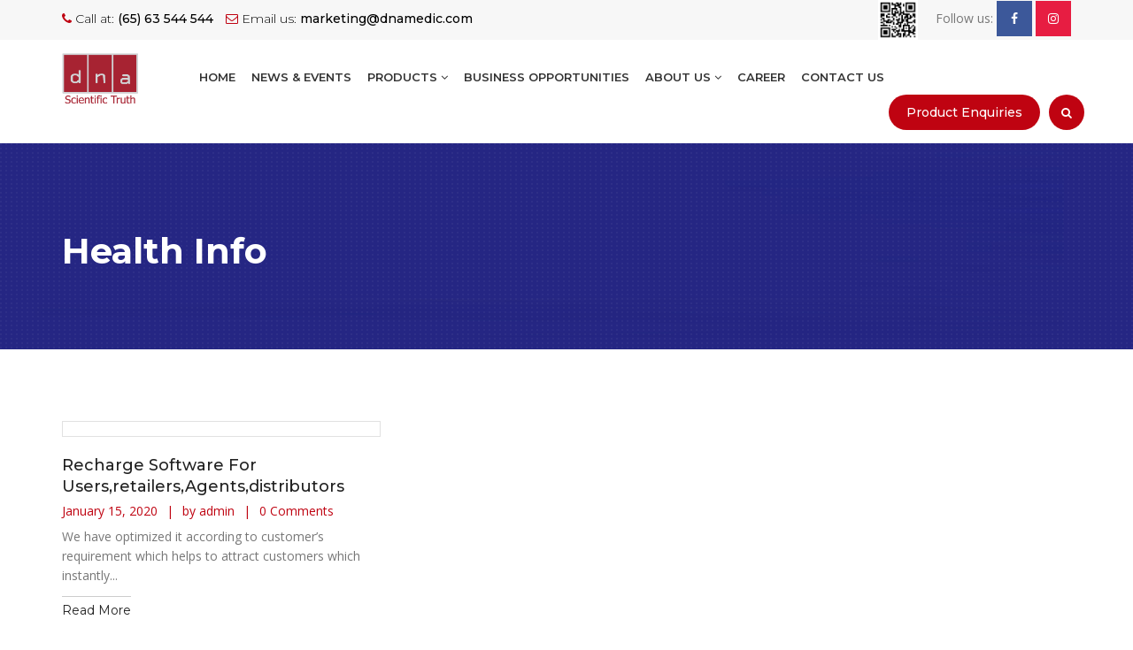

--- FILE ---
content_type: text/html; charset=UTF-8
request_url: https://www.dnamedic.com/tag/usersretailersbrokersdistributors/
body_size: 11336
content:
<!DOCTYPE html>
<html lang="en-US" class="no-js no-svg">
<head>
<meta charset="UTF-8">
<meta name="viewport" content="width=device-width, initial-scale=1">
<!-- <link href="https://www.dnamedic.com/wp-content/themes/dnamedic/css/custom.css" rel="stylesheet"> -->
<!-- <link href="https://www.dnamedic.com/wp-content/themes/dnamedic/css/bootstrap.min.css" rel="stylesheet"> -->
<!-- <link href="https://www.dnamedic.com/wp-content/themes/dnamedic/css/color.css" rel="stylesheet"> -->
<!-- <link href="https://www.dnamedic.com/wp-content/themes/dnamedic/css/responsive.css" rel="stylesheet"> -->
<!-- <link href="https://www.dnamedic.com/wp-content/themes/dnamedic/css/font-awesome.min.css" rel="stylesheet"> -->
<!-- <link href="https://www.dnamedic.com/wp-content/themes/dnamedic/css/prettyPhoto.css" rel="stylesheet"> -->
<!-- <link href="https://www.dnamedic.com/wp-content/themes/dnamedic/css/owl.carousel.min.css" rel="stylesheet"> -->
<!-- <link href="https://www.dnamedic.com/wp-content/themes/dnamedic/css/bootstrap-datetimepicker.min.css" rel="stylesheet"> -->
<link rel="stylesheet" type="text/css" href="//www.dnamedic.com/wp-content/cache/wpfc-minified/drungsq1/6hxqy.css" media="all"/>
<script>(function(html){html.className = html.className.replace(/\bno-js\b/,'js')})(document.documentElement);</script>
<title>usersretailersbrokersdistributors &#8211; DNA MEDICAL SUPPLIES PTE LTD</title>
<style type="text/css">			.heateorSssInstagramBackground{background:radial-gradient(circle at 30% 107%,#fdf497 0,#fdf497 5%,#fd5949 45%,#d6249f 60%,#285aeb 90%)}
.heateor_sss_horizontal_sharing .heateorSssSharing,.heateor_sss_standard_follow_icons_container .heateorSssSharing{
color: #fff;
border-width: 0px;
border-style: solid;
border-color: transparent;
}
.heateor_sss_horizontal_sharing .heateorSssTCBackground{
color:#666;
}
.heateor_sss_horizontal_sharing .heateorSssSharing:hover,.heateor_sss_standard_follow_icons_container .heateorSssSharing:hover{
border-color: transparent;
}
.heateor_sss_vertical_sharing .heateorSssSharing,.heateor_sss_floating_follow_icons_container .heateorSssSharing{
color: #fff;
border-width: 0px;
border-style: solid;
border-color: transparent;
}
.heateor_sss_vertical_sharing .heateorSssTCBackground{
color:#666;
}
.heateor_sss_vertical_sharing .heateorSssSharing:hover,.heateor_sss_floating_follow_icons_container .heateorSssSharing:hover{
border-color: transparent;
}
@media screen and (max-width:783px) {.heateor_sss_vertical_sharing{display:none!important}}@media screen and (max-width:783px) {.heateor_sss_floating_follow_icons_container{display:none!important}}</style><link rel='dns-prefetch' href='//fonts.googleapis.com' />
<link href='https://fonts.gstatic.com' crossorigin rel='preconnect' />
<link rel="alternate" type="application/rss+xml" title="DNA MEDICAL SUPPLIES PTE LTD &raquo; Feed" href="https://www.dnamedic.com/feed/" />
<link rel="alternate" type="application/rss+xml" title="DNA MEDICAL SUPPLIES PTE LTD &raquo; Comments Feed" href="https://www.dnamedic.com/comments/feed/" />
<link rel="alternate" type="application/rss+xml" title="DNA MEDICAL SUPPLIES PTE LTD &raquo; usersretailersbrokersdistributors Tag Feed" href="https://www.dnamedic.com/tag/usersretailersbrokersdistributors/feed/" />
<!-- <link rel='stylesheet' id='wp-block-library-css'  href='https://www.dnamedic.com/wp-includes/css/dist/block-library/style.min.css?ver=5.5.6' media='all' /> -->
<!-- <link rel='stylesheet' id='wp-block-library-theme-css'  href='https://www.dnamedic.com/wp-includes/css/dist/block-library/theme.min.css?ver=5.5.6' media='all' /> -->
<!-- <link rel='stylesheet' id='wc-block-vendors-style-css'  href='https://www.dnamedic.com/wp-content/plugins/woocommerce/packages/woocommerce-blocks/build/vendors-style.css?ver=3.1.0' media='all' /> -->
<!-- <link rel='stylesheet' id='wc-block-style-css'  href='https://www.dnamedic.com/wp-content/plugins/woocommerce/packages/woocommerce-blocks/build/style.css?ver=3.1.0' media='all' /> -->
<!-- <link rel='stylesheet' id='contact-form-7-css'  href='https://www.dnamedic.com/wp-content/plugins/contact-form-7/includes/css/styles.css?ver=5.2.2' media='all' /> -->
<!-- <link rel='stylesheet' id='woocommerce-layout-css'  href='https://www.dnamedic.com/wp-content/plugins/woocommerce/assets/css/woocommerce-layout.css?ver=4.4.2' media='all' /> -->
<link rel="stylesheet" type="text/css" href="//www.dnamedic.com/wp-content/cache/wpfc-minified/23ush0dg/6hxqx.css" media="all"/>
<!-- <link rel='stylesheet' id='woocommerce-smallscreen-css'  href='https://www.dnamedic.com/wp-content/plugins/woocommerce/assets/css/woocommerce-smallscreen.css?ver=4.4.2' media='only screen and (max-width: 768px)' /> -->
<link rel="stylesheet" type="text/css" href="//www.dnamedic.com/wp-content/cache/wpfc-minified/f30hqry8/6hxqw.css" media="only screen and (max-width: 768px)"/>
<!-- <link rel='stylesheet' id='woocommerce-general-css'  href='https://www.dnamedic.com/wp-content/plugins/woocommerce/assets/css/woocommerce.css?ver=4.4.2' media='all' /> -->
<link rel="stylesheet" type="text/css" href="//www.dnamedic.com/wp-content/cache/wpfc-minified/fsutyj56/6hxqw.css" media="all"/>
<style id='woocommerce-inline-inline-css'>
.woocommerce form .form-row .required { visibility: visible; }
</style>
<!-- <link rel='stylesheet' id='dgwt-wcas-style-css'  href='https://www.dnamedic.com/wp-content/plugins/ajax-search-for-woocommerce/assets/css/style.min.css?ver=1.7.2' media='all' /> -->
<link rel="stylesheet" type="text/css" href="//www.dnamedic.com/wp-content/cache/wpfc-minified/q8yisisk/6hxqw.css" media="all"/>
<link rel='stylesheet' id='twentyseventeen-fonts-css'  href='https://fonts.googleapis.com/css?family=Libre+Franklin%3A300%2C300i%2C400%2C400i%2C600%2C600i%2C800%2C800i&#038;subset=latin%2Clatin-ext&#038;display=fallback' media='all' />
<!-- <link rel='stylesheet' id='twentyseventeen-style-css'  href='https://www.dnamedic.com/wp-content/themes/dnamedic/style.css?ver=20190507' media='all' /> -->
<!-- <link rel='stylesheet' id='joinchat-css'  href='https://www.dnamedic.com/wp-content/plugins/creame-whatsapp-me/public/css/joinchat.min.css?ver=4.0.9' media='all' /> -->
<link rel="stylesheet" type="text/css" href="//www.dnamedic.com/wp-content/cache/wpfc-minified/g227wyug/6hxqw.css" media="all"/>
<style id='joinchat-inline-css'>
.joinchat{ --red:37; --green:211; --blue:102; }
</style>
<!-- <link rel='stylesheet' id='heateor_sss_frontend_css-css'  href='https://www.dnamedic.com/wp-content/plugins/sassy-social-share/public/css/sassy-social-share-public.css?ver=3.3.12' media='all' /> -->
<!-- <link rel='stylesheet' id='heateor_sss_sharing_default_svg-css'  href='https://www.dnamedic.com/wp-content/plugins/sassy-social-share/admin/css/sassy-social-share-svg.css?ver=3.3.12' media='all' /> -->
<link rel="stylesheet" type="text/css" href="//www.dnamedic.com/wp-content/cache/wpfc-minified/d62c2ov1/6hxqv.css" media="all"/>
<script src='//www.dnamedic.com/wp-content/cache/wpfc-minified/k9wxdz6y/6hxqy.js' type="text/javascript"></script>
<!-- <script src='https://www.dnamedic.com/wp-includes/js/jquery/jquery.js?ver=1.12.4-wp' id='jquery-core-js'></script> -->
<link rel="https://api.w.org/" href="https://www.dnamedic.com/wp-json/" /><link rel="alternate" type="application/json" href="https://www.dnamedic.com/wp-json/wp/v2/tags/168" /><link rel="EditURI" type="application/rsd+xml" title="RSD" href="https://www.dnamedic.com/xmlrpc.php?rsd" />
<link rel="wlwmanifest" type="application/wlwmanifest+xml" href="https://www.dnamedic.com/wp-includes/wlwmanifest.xml" /> 
<meta name="generator" content="WordPress 5.5.6" />
<meta name="generator" content="WooCommerce 4.4.2" />
<style type="text/css">.dgwt-wcas-ico-magnifier,.dgwt-wcas-ico-magnifier-handler{max-width:20px}.dgwt-wcas-search-wrapp{max-width:600px}</style>	<noscript><style>.woocommerce-product-gallery{ opacity: 1 !important; }</style></noscript>
<link rel="icon" href="https://www.dnamedic.com/wp-content/uploads/2020/09/favicon-64x64.jpg" sizes="32x32" />
<link rel="icon" href="https://www.dnamedic.com/wp-content/uploads/2020/09/favicon.jpg" sizes="192x192" />
<link rel="apple-touch-icon" href="https://www.dnamedic.com/wp-content/uploads/2020/09/favicon.jpg" />
<meta name="msapplication-TileImage" content="https://www.dnamedic.com/wp-content/uploads/2020/09/favicon.jpg" />
</head>
<body class="archive tag tag-usersretailersbrokersdistributors tag-168 wp-embed-responsive theme-dnamedic woocommerce-no-js group-blog hfeed has-header-image has-sidebar page-two-column colors-light elementor-default">
<div class="wrapper"> 
<!--Header Start-->
<header class="site-header">
<div class="top-bar">
<div class="container">
<div class="row">
<div class="col-md-8 col-sm-8">
<ul>
<li><i class="fa fa-phone" aria-hidden="true"></i> Call at: <strong>(65) 63 544 544</strong></li>
<li><i class="fa fa-envelope-o" aria-hidden="true"></i> Email us: <strong>marketing@dnamedic.com</strong></li>
</ul>
</div>
<div class="col-md-4 col-sm-4 top-social"> 
<span><img src="https://www.dnamedic.com/wp-content/themes/dnamedic/img/dna.png" width="45"/>&nbsp;&nbsp;&nbsp;&nbsp; Follow us: </span> 
<a href="https://www.facebook.com/DNASGMY/" target="_blank" class="face"><i class="fa fa-facebook" aria-hidden="true"></i></a>  
<a href="https://www.instagram.com/dnamedicalsupplies/" target="_blank" class="insta"><i class="fa fa-instagram" aria-hidden="true"></i></a>  </div>
</div>
</div>
</div>
<div class="nav-logo-area">
<div class="container">
<div class="row">
<div class="col-md-12">
<nav class="navbar navbar-default">
<div class="navbar-header">
<button type="button" class="navbar-toggle collapsed" data-toggle="collapse" data-target="#bs-example-navbar-collapse-1" aria-expanded="false"> <span class="sr-only">Toggle navigation</span> <span class="icon-bar"></span> <span class="icon-bar"></span> <span class="icon-bar"></span> </button>
<a class="navbar-brand" href="https://www.dnamedic.com"><img src="https://www.dnamedic.com/wp-content/themes/dnamedic/img/CompanyLogo1.png" alt=""></a> </div>
<!-- Collect the nav links, forms, and other content for toggling -->
<div class="collapse navbar-collapse" id="bs-example-navbar-collapse-1">
<ul class="nav navbar-nav">
<li><a href="https://www.dnamedic.com">Home</a></li>
<li><a href="https://www.dnamedic.com/news-events/"> NEWS & EVENTS</a></li>
<li class="dropdown"> <a href="#" class="dropdown-toggle" data-toggle="dropdown" role="button" aria-haspopup="true" aria-expanded="false">Products <span class="fa fa-angle-down"></span></a>
<ul class="dropdown-menu">
<li><a href="https://www.dnamedic.com/product-category/aesthetic-and-skincare">Aesthetic & Skincare</a></li>
<li><a href="https://www.dnamedic.com/product-category/gaea-water">Gaea Water</a></li>
<li><a href="https://www.dnamedic.com/product-category/health-supplements">Health Supplements</a></li>
<li><a href="https://www.dnamedic.com/product-category/medical-consumables-and-devices">Medical Consumables & Devices</a></li>
<li><a href="https://www.dnamedic.com/product-category/takino">Takino </a></li>
<li><a href="https://www.dnamedic.com/product-category/ts6-probiotic">TS6 Probiotic</a></li>
</ul>
</li>
<li><a href="https://www.dnamedic.com/business-opportunities/">BUSINESS OPPORTUNITIES</a></li>
<li class="dropdown"> <a href="#" class="dropdown-toggle" data-toggle="dropdown" role="button" aria-haspopup="true" aria-expanded="false">About Us <span class="fa fa-angle-down"></span></a>
<ul class="dropdown-menu">
<li><a href="https://www.dnamedic.com/company-profile/">Company Profile</a></li>
<li><a href="https://www.dnamedic.com/mission-vision/">Vision &amp; Mission</a></li>
</ul>
</li>
<li><a href="https://www.dnamedic.com/career/">Career</a></li>
<li><a href="https://www.dnamedic.com/contact-us/">Contact Us</a></li>
</ul>
<ul class="nav navbar-nav navbar-right">
<li><a class="appoint" data-toggle="modal" data-target="#ProductModal">Product Enquiries</a></li>
<li class="head-search"><a data-toggle="dropdown" aria-haspopup="true" aria-expanded="false" class="nav-search" href="#"><i class="fa fa-search" aria-hidden="true"></i></a> 
<!-- Single button -->
<div class="dropdown-menu">
<div class="dgwt-wcas-search-wrapp dgwt-wcas-no-submit woocommerce js-dgwt-wcas-layout-classic dgwt-wcas-layout-classic js-dgwt-wcas-mobile-overlay-enabled">
<form class="dgwt-wcas-search-form" role="search" action="https://www.dnamedic.com/" method="get">
<div class="dgwt-wcas-sf-wrapp">
<svg version="1.1" class="dgwt-wcas-ico-magnifier" xmlns="http://www.w3.org/2000/svg"
xmlns:xlink="http://www.w3.org/1999/xlink" x="0px" y="0px"
viewBox="0 0 51.539 51.361" enable-background="new 0 0 51.539 51.361" xml:space="preserve">
<path d="M51.539,49.356L37.247,35.065c3.273-3.74,5.272-8.623,5.272-13.983c0-11.742-9.518-21.26-21.26-21.26
S0,9.339,0,21.082s9.518,21.26,21.26,21.26c5.361,0,10.244-1.999,13.983-5.272l14.292,14.292L51.539,49.356z M2.835,21.082
c0-10.176,8.249-18.425,18.425-18.425s18.425,8.249,18.425,18.425S31.436,39.507,21.26,39.507S2.835,31.258,2.835,21.082z"/>
</svg>
<label class="screen-reader-text"
for="dgwt-wcas-search-input-1058">Products search</label>
<input id="dgwt-wcas-search-input-1058"
type="search"
class="dgwt-wcas-search-input"
name="s"
value=""
placeholder="Search for products..."
autocomplete="off"
/>
<div class="dgwt-wcas-preloader"></div>
<input type="hidden" name="post_type" value="product"/>
<input type="hidden" name="dgwt_wcas" value="1"/>
</div>
</form>
</div>
</div>
</li>
</ul>
</div>
<!-- /.navbar-collapse --> 
</nav>
</div>
</div>
</div>
</div>
</header>
<div class="inner-banner cs-2" style="background: url(https://www.dnamedic.com/wp-content/uploads/2020/06/banner-pages.jpg) no-repeat top center;">
<div class="container">
<div class="row">
<div class="col-md-12">
<h1>Health Info</h1>
</div>
</div>
</div>
</div>
<div class="main-content">
<section class="news">
<div class="container">
<div class="row"> 
<!--News Block Start-->
<div class="col-md-4 col-sm-4">
<div class="news-box mb50">
<div class="news-thumb"> <a href="https://www.dnamedic.com/recharge-software-for-usersretailersagentsdistributors/" class="view"><i class="fa fa-Heart" aria-hidden="true"></i></a></div>
<div class="news-content">
<div class="post-text">
<h5><a href="https://www.dnamedic.com/recharge-software-for-usersretailersagentsdistributors/">Recharge Software For Users,retailers,Agents,distributors</a></h5>
<ul class="post-meta">
<li>January 15, 2020</li>
<li>by admin</li>
<li>0 Comments</li>
</ul>
<p>We have optimized it according to customer’s requirement which helps to attract customers which instantly...</p>
<a class="read-more" href="https://www.dnamedic.com/recharge-software-for-usersretailersagentsdistributors/">Read More</a> </div>
</div>
</div>
</div>
<!--News Block End--> 
</div>	
<div class="row">	
<div class="col-md-12 text-center cs-navv">	
</div>
</div>
</div>
</section>
</div>

<footer class="footer">
<div class="footer-widgets">
<div class="container">
<div class="row">
<div class="col-md-4 col-sm-6">
<div class="widget">
<h3>Our Products</h3>
<ul>
<li><a href="https://www.dnamedic.com/product-category/aesthetic-and-skincare"><i class="fa fa-arrow-right"></i> Aesthetic & Skincare</a></li>
<li><a href="https://www.dnamedic.com/product-category/gaea-water"><i class="fa fa-arrow-right"></i> Gaea Water</a></li>
<li><a href="https://www.dnamedic.com/product-category/health-supplements"><i class="fa fa-arrow-right"></i> Health Supplements</a></li>
<li><a href="https://www.dnamedic.com/product-category/medical-consumables-and-devices"><i class="fa fa-arrow-right"></i> Medical Consumables & Devices</a></li>
<li><a href="https://www.dnamedic.com/product-category/takino"><i class="fa fa-arrow-right"></i> Takino </a></li>
<li><a href="https://www.dnamedic.com/product-category/ts6-probiotic"><i class="fa fa-arrow-right"></i> TS6 Probiotic</a></li> 
</ul>
</div>
</div>
<div class="col-md-4 col-sm-6">
<div class="widget">
<h3>Quick Links</h3>
<div class="cs-footer-social"> 
<div class="col-sm-6 col-xs-4">
<a href="http://www.ts6probiotic.com/" target="_blank"><img src="https://www.dnamedic.com/wp-content/uploads/2020/05/b1.png"></a>
<a href="http://www.gaea-water.com/" target="_blank"><img src="https://www.dnamedic.com/wp-content/uploads/2020/05/Capture.png"></a>
<a href="https://www.facebook.com/takinosolution/" target="_blank"><img src="https://www.dnamedic.com/wp-content/uploads/2020/05/takino.png"></a>
</div>
<div class="col-sm-6 col-xs-4">
<a href="https://www.tester.com.sg/" target="_blank"><img src="https://www.dnamedic.com/wp-content/uploads/2020/07/tester.jpg"></a>
</div>
</div>
</div>
</div>
<div class="col-md-4 col-sm-6">
<div class="widget">
<h3>Contact us</h3>
<address>
<ul>
<li> <span class="icon"><i class="fa fa-map-marker" aria-hidden="true"></i></span> <span class="add-text">998 Toa Payoh North #01-18<br> Singapore 318993</span> </li>
<li> <span class="icon"><i class="fa fa-phone-square" aria-hidden="true"></i></span> <span class="add-text">(65) 63 544 544<br>(65) 63 544 744<br>(65) 63 544 494</span> </li>
<li> <span class="icon"><i class="fa fa-envelope-o" aria-hidden="true"></i></span> <span class="add-text"><strong>For Inquiry:</strong> <u><a href="mailto:marketing@dnamedic.com">marketing@dnamedic.com</a></u></span> </li>
</ul>
</address>
</div>
</div>
</div>
</div>
</div>
<div class="cs-last-footer">
<div class="container">
<div class="row">
<div class="col-md-3">
<h3><span class="cs-flag"><img src="https://www.dnamedic.com/wp-content/themes/dnamedic/img/flag/Flag-Singapore.jpg"></span></h3>
<p>DNA Medical Supplies Pte Ltd <br>
998 Toa Payoh North #01-18<br>
Singapore 318993<br>
Email: marketing@dnamedic.com<br>
Tel: (65) 63 544 544</p>
</div>
<div class="col-md-3">
<h3><span class="cs-flag"><img src="https://www.dnamedic.com/wp-content/themes/dnamedic/img/flag/Malaysia.jpg"></span></h3>
<p>DNA Pharma (M) Sdn Bhd<br>
No. A-0-3 Ground Floor, Block A, Jalan 2/142A, Megan Phoenix,<br>
Off Jalan Cheras KM10, 56000 Cheras, Kuala Lumpur, Malaysia<br>
Tel: (60) 18 989 6611</p>
</div>
<div class="col-md-3">
<h3><span class="cs-flag"><img src="https://www.dnamedic.com/wp-content/themes/dnamedic/img/flag/Flag-South-Korea.jpg"></span></h3>
<p>DNA Medical Korea Co., Ltd<br>
B-608, 161-8, Magokjungang-ro,  <br>
Gangseo-gu, Seoul, Republic of Korea 07788<br>
Tel: (82) 10 9004 1973</p>
</div>
<div class="col-md-3">
<h3><span class="cs-flag"><img src="https://www.dnamedic.com/wp-content/themes/dnamedic/img/flag/indonesia.png"></span></h3>
<p>PT. Trijaya Prima Medika<br>
Jalan Raya Jati Mekar No. 25A Jatiasih, <br>
Bekasi, Indonesia<br>
Tel: (62) 21 4433 1789</p>
</div>
</div>
</div>
</div>
<div class="footer-cr">
<div class="container">
<div class="row">
<div class="col-md-12">
<p><strong>DNAMEDIC</strong> © 2020 | <a href="https://www.globalhunttechnologies.com/website-design-and-development-services.html" target="_blank">Web Design and Development</a> GlobalHunt</p>
</div>
</div>
</div>
</div>
</footer>
</div>
<!--Wrapper End--> 
<!-- Modal -->
<div id="ProductModal" class="modal fade" role="dialog">
<div class="modal-dialog">
<!-- Modal content-->
<div class="modal-content">
<div class="modal-header">
<button type="button" class="close" data-dismiss="modal">&times;</button>
<h4 class="modal-title">Get Product Inquiries</h4>
</div>
<div class="modal-body">
<div role="form" class="wpcf7" id="wpcf7-f117-o1" lang="en-US" dir="ltr">
<div class="screen-reader-response" role="alert" aria-live="polite"></div>
<form action="/tag/usersretailersbrokersdistributors/#wpcf7-f117-o1" method="post" class="wpcf7-form init" novalidate="novalidate">
<div style="display: none;">
<input type="hidden" name="_wpcf7" value="117" />
<input type="hidden" name="_wpcf7_version" value="5.2.2" />
<input type="hidden" name="_wpcf7_locale" value="en_US" />
<input type="hidden" name="_wpcf7_unit_tag" value="wpcf7-f117-o1" />
<input type="hidden" name="_wpcf7_container_post" value="0" />
<input type="hidden" name="_wpcf7_posted_data_hash" value="" />
</div>
<div class="row cs-p-inq">
<div class="col-md-6">
<label> Your Name</label><br />
<span class="wpcf7-form-control-wrap your-name"><input type="text" name="your-name" value="" size="40" class="wpcf7-form-control wpcf7-text wpcf7-validates-as-required form-control" aria-required="true" aria-invalid="false" /></span>
</div>
<div class="col-md-6">
<label> Your Email</label><br />
<span class="wpcf7-form-control-wrap your-email"><input type="email" name="your-email" value="" size="40" class="wpcf7-form-control wpcf7-text wpcf7-email wpcf7-validates-as-required wpcf7-validates-as-email form-control" aria-required="true" aria-invalid="false" /></span>
</div>
<div class="col-md-6">
<label> Your Phone</label><br />
<span class="wpcf7-form-control-wrap your-phone"><input type="tel" name="your-phone" value="" size="40" class="wpcf7-form-control wpcf7-text wpcf7-tel wpcf7-validates-as-required wpcf7-validates-as-tel form-control" aria-required="true" aria-invalid="false" /></span>
</div>
<div class="col-md-6">
<label> Product Name</label><br />
<span class="wpcf7-form-control-wrap your-product"><input type="text" name="your-product" value="" size="40" class="wpcf7-form-control wpcf7-text wpcf7-validates-as-required form-control" aria-required="true" aria-invalid="false" /></span>
</div>
<div class="col-md-12">
<label> Your Message</label><br />
<span class="wpcf7-form-control-wrap your-message"><textarea name="your-message" cols="40" rows="3" class="wpcf7-form-control wpcf7-textarea wpcf7-validates-as-required form-control" aria-required="true" aria-invalid="false"></textarea></span>
</div>
<div class="col-md-12">
<input type="submit" value="Send Inquiry" class="wpcf7-form-control wpcf7-submit" />
</div>
</p></div>
<input type='hidden' class='wpcf7-pum' value='{"closepopup":false,"closedelay":0,"openpopup":false,"openpopup_id":0}' /><div class="wpcf7-response-output" role="alert" aria-hidden="true"></div></form></div>      </div>
</div>
</div>
</div>
<script src="https://www.dnamedic.com/wp-content/themes/dnamedic/js/jquery.min.js"></script> 
<script src="https://www.dnamedic.com/wp-content/themes/dnamedic/js/bootstrap.min.js"></script> 
<script src="https://www.dnamedic.com/wp-content/themes/dnamedic/js/jquery.prettyPhoto.js"></script> 
<script src="https://www.dnamedic.com/wp-content/themes/dnamedic/js/owl.carousel.min.js"></script> 
<script src="https://www.dnamedic.com/wp-content/themes/dnamedic/js/custom.js"></script>
<script async src="https://www.googletagmanager.com/gtag/js?id=UA-108110591-1"></script>
<script>
window.dataLayer = window.dataLayer || [];
function gtag(){dataLayer.push(arguments);}
gtag('js', new Date());
gtag('config', 'UA-108110591-1');
</script>
<div class="joinchat joinchat--left" data-settings='{"telephone":"6598890220","mobile_only":false,"button_delay":3,"whatsapp_web":true,"message_views":2,"message_delay":10,"message_badge":true,"message_send":"","message_hash":"749453b7"}'>
<div class="joinchat__button">
<div class="joinchat__button__open"></div>
<div class="joinchat__button__sendtext">Open chat</div>
<svg class="joinchat__button__send" viewbox="0 0 400 400" stroke-linecap="round" stroke-width="33">
<path class="joinchat_svg__plain" d="M168.83 200.504H79.218L33.04 44.284a1 1 0 0 1 1.386-1.188L365.083 199.04a1 1 0 0 1 .003 1.808L34.432 357.903a1 1 0 0 1-1.388-1.187l29.42-99.427"/>
<path class="joinchat_svg__chat" d="M318.087 318.087c-52.982 52.982-132.708 62.922-195.725 29.82l-80.449 10.18 10.358-80.112C18.956 214.905 28.836 134.99 81.913 81.913c65.218-65.217 170.956-65.217 236.174 0 42.661 42.661 57.416 102.661 44.265 157.316"/>
</svg>
<div class="joinchat__badge">1</div>
</div>
<div class="joinchat__box">
<div class="joinchat__header">
<a class="joinchat__copy" href="https://join.chat/en/powered/?site=DNA+MEDICAL+SUPPLIES+PTE+LTD&url=https%3A%2F%2Fwww.dnamedic.com%2Ftag%2Fusersretailersbrokersdistributors" rel="nofollow noopener" target="_blank">
Powered by <svg viewbox="0 0 1424 318"><title>Join.chat</title><path d="M170.93 7c1.395 0 3.255.583 5.58 1.75 2.325 1.165 3.487 2.331 3.487 3.497l-.013.532-.03.662c-.042.827-.115 2.012-.22 3.554l-.574 8.06c-.418 6.108-.837 14.2-1.255 24.275-.415 9.985-.645 20.527-.69 31.626l.002 31.293.027 5.908c.027 4.503.072 9.813.136 15.928l.265 23.666c.127 12.388.19 22.877.19 31.466 0 21.982-5.813 42.824-17.44 62.525-11.628 19.701-27.876 35.67-48.743 47.905S67.997 318 43.289 318c-13.912 0-24.605-2.748-32.08-8.243-7.475-5.496-11.212-13.22-11.212-23.175 0-7.258 2.336-13.48 7.008-18.664 4.671-5.185 10.952-7.777 18.842-7.777 6.852 0 13.081 1.97 18.688 5.91 5.412 3.805 9.664 7.947 12.754 12.428l.326.482a96.787 96.787 0 0010.278 12.91c3.738 3.94 7.164 5.91 10.278 5.91 3.945 0 7.164-2.023 9.655-6.066 2.449-3.975 4.496-11.704 6.143-23.19l.086-.607c1.634-11.63 2.465-27.476 2.491-47.537v-116.21l.103-.075.001-27.831c0-1.537-.206-2.557-.618-3.06l-.08-.089c-.413-.414-1.377-.829-2.892-1.243l-.595-.156-11.856-2.099c-1.86-.233-2.79-2.449-2.79-6.647 0-3.731.93-5.947 2.79-6.647 26.968-10.495 56.145-26.587 87.531-48.277 1.163-.7 2.093-1.049 2.79-1.049zm1205 43c3.926 0 5.992.835 6.199 2.505 1.24 9.605 2.066 21.819 2.48 36.642h.488c3.02-.005 8.54-.058 16.557-.156 7.836-.097 13.55-.149 17.144-.156h.832c1.653 0 2.79.678 3.41 2.035s.929 4.019.929 7.986-.31 6.524-.93 7.673c-.62 1.148-1.756 1.722-3.409 1.722h-1.912c-15.123-.008-26.056-.113-32.8-.313v62.01c0 13.78 1.705 23.279 5.114 28.499 3.41 5.22 8.73 7.829 15.961 7.829 1.447 0 2.996-.313 4.65-.94 1.652-.626 2.685-.94 3.098-.94 1.86 0 3.72.993 5.58 2.976 1.859 1.984 2.479 3.706 1.859 5.168-4.133 10.648-11.468 19.886-22.005 27.716-10.538 7.83-22.625 11.744-36.262 11.744-16.116 0-28.41-4.854-36.881-14.563-3.314-3.798-5.98-8.164-7.998-13.097l-.422.42-.568.56c-17.407 17.12-32.986 25.68-46.738 25.68-18.674 0-31.745-13.069-39.215-39.206-4.98 12.348-11.982 21.97-21.007 28.864-9.026 6.895-19.244 10.342-30.656 10.342-11.826 0-21.526-4.168-29.1-12.503-7.572-8.335-11.359-18.574-11.359-30.717 0-9.467 1.66-17.133 4.98-22.999 3.32-5.865 9.025-10.959 17.117-15.281 13.14-6.924 35.318-13.848 66.536-20.771l1-.221v-10.617c-.072-10.763-1.731-19.264-4.977-25.503-3.32-6.38-7.884-9.57-13.694-9.57-2.82 0-4.466 1.551-4.94 4.653l-.04.287-2.178 14.818-.088.638c-1.512 10.59-5.217 18.557-11.116 23.904-6.017 5.454-13.486 8.181-22.408 8.181-5.187 0-9.544-1.543-13.072-4.63-3.527-3.088-5.29-7.307-5.29-12.658 0-10.702 8.766-21.712 26.298-33.032S1214.6 88 1237.007 88c41.082 0 61.829 15.23 62.24 45.688l.01.928v57.47c.019 4.635.226 8.426.622 11.372.415 3.087.986 5.454 1.712 7.1.726 1.647 1.66 2.676 2.8 3.088 1.142.411 2.335.411 3.58 0 1.245-.412 2.8-1.235 4.668-2.47.682-.507 1.224-.806 1.625-.896-.622-4.09-.932-8.452-.932-13.086v-85.811c0-1.462-.207-2.401-.62-2.819-.413-.417-1.446-.835-3.1-1.252l-11.157-1.566c-1.653-.209-2.479-2.297-2.479-6.264 0-4.384.826-6.681 2.48-6.89 15.909-3.758 29.03-8.664 39.36-14.72 10.331-6.054 20.662-14.51 30.993-25.367 1.653-1.67 4.029-2.505 7.128-2.505zM290.13 88c27.5 0 49.688 7.203 66.563 21.61 16.875 14.406 25.312 33.958 25.312 58.655 0 25.726-9.01 45.947-27.031 60.662S313.255 251 283.88 251c-27.5 0-49.688-7.203-66.563-21.61-16.874-14.406-25.312-33.958-25.312-58.655 0-25.726 9.01-45.947 27.031-60.662S260.755 88 290.13 88zm588.15 0c18.56 0 33.407 4.116 44.542 12.348 11.136 8.233 16.704 17.803 16.704 28.71 0 6.175-2.166 11.269-6.496 15.282s-9.898 6.02-16.703 6.02c-12.992 0-24.024-8.541-33.098-25.623-5.568-10.496-9.847-17.34-12.837-20.53s-6.238-4.785-9.743-4.785c-7.424 0-11.136 5.454-11.136 16.362 0 13.583 3.093 28.247 9.28 43.992 6.186 15.744 13.92 28.247 23.199 37.508 8.042 8.027 16.497 12.04 25.364 12.04 7.63 0 15.363-3.293 23.2-9.879 1.443-1.029 3.505-.617 6.186 1.235 2.68 1.852 3.712 3.602 3.093 5.248-5.155 12.349-14.744 22.948-28.767 31.797-14.022 8.85-30.21 13.275-48.563 13.275-23.303 0-42.377-7.41-57.225-22.227-14.847-14.818-22.271-34.164-22.271-58.038 0-24.491 8.97-44.403 26.911-59.736C827.86 95.666 850.647 88 878.28 88zm-402.36-2.78c1.228 0 2.864.52 4.91 1.56 2.044 1.039 3.067 2.079 3.067 3.119 0 .832-.205 4.055-.614 9.67-.409 5.616-.818 13.415-1.227 23.398-.385 9.395-.589 19.344-.611 29.845l-.002 1.975v74.247l.004.246c.076 2.265 1.221 3.624 3.436 4.077l.241.045 10.43 2.184.135.022c.142.028.277.074.405.135.125-.045.257-.076.394-.093l10.534-2.174.244-.045c2.316-.467 3.474-1.9 3.474-4.301v-81.921c-.024-1.298-.23-2.14-.617-2.529-.414-.414-1.446-.828-3.099-1.242l-10.534-1.863-.148-.023c-1.554-.305-2.331-2.263-2.331-5.876 0-3.312.826-5.278 2.479-5.899 21.069-8.28 45.856-22.561 74.36-42.846.827-.62 1.653-.931 2.48-.931 1.239 0 2.891.517 4.957 1.552s3.098 2.07 3.098 3.105v.07c-.013.815-.22 4.828-.62 12.039a392.8 392.8 0 00-.619 21.733c4.544-10.142 11.722-18.784 21.534-25.925 9.811-7.14 21.12-10.711 33.927-10.711 16.318 0 29.177 4.657 38.575 13.971 9.399 9.315 14.098 22.355 14.098 39.12v88.42c.08 2.335 1.318 3.702 3.714 4.102l10.534 2.174.136.022c1.562.313 2.343 2.582 2.343 6.808 0 4.347-.826 6.52-2.479 6.52h-.08c-1.25-.017-7.576-.38-18.975-1.087-11.67-.724-21.947-1.086-30.829-1.086s-18.848.362-29.9 1.086c-11.05.725-17.092 1.087-18.125 1.087-1.652 0-2.478-2.173-2.478-6.52 0-3.933.826-6.21 2.478-6.83l8.366-2.174.303-.078c1.476-.394 2.408-.834 2.795-1.319.413-.517.62-1.5.62-2.95v-61.884c-.066-14.105-2.079-24.007-6.04-29.706-4.028-5.796-11.206-8.693-21.534-8.693-3.098 0-5.37.31-6.816.931v99.636c.025 1.294.231 2.183.617 2.666.413.518 1.446.983 3.098 1.397l8.366 2.174.152.063c1.551.701 2.326 2.957 2.326 6.767 0 4.347-.826 6.52-2.478 6.52h-.085c-1.243-.018-7.205-.38-17.886-1.087-10.948-.724-20.862-1.086-29.744-1.086s-19.21.362-30.984 1.086c-11.774.725-18.177 1.087-19.21 1.087-.165 0-.32-.022-.469-.065-.107.032-.22.052-.337.06l-.127.005h-.08c-1.238-.017-7.5-.38-18.788-1.092-11.555-.728-21.73-1.092-30.525-1.092-8.794 0-19.02.364-30.678 1.092S397.483 249 396.461 249c-1.637 0-2.455-2.184-2.455-6.551 0-4.246.773-6.527 2.32-6.841l.134-.022 10.431-2.184.241-.045c2.215-.453 3.36-1.812 3.436-4.077l.004-.246v-82.046l-.002-.267c-.024-1.304-.228-2.15-.611-2.54-.384-.39-1.306-.78-2.768-1.17l-.3-.079-10.43-1.871-.147-.024c-1.539-.306-2.308-2.273-2.308-5.904 0-3.327.818-5.303 2.454-5.927 23.725-9.359 49.393-23.71 77.003-43.05 1.023-.625 1.84-.937 2.455-.937zM1014.74 10c1.24 0 2.892.513 4.957 1.538 2.066 1.025 3.099 2.05 3.099 3.076 0 .82-.207 3.999-.62 9.535-.413 5.537-.826 13.227-1.24 23.07-.412 9.843-.619 20.3-.619 31.374v42.756l.391-.674c5.136-8.727 12.235-16.09 21.298-22.088 9.295-6.152 19.83-9.228 31.603-9.228 16.318 0 29.177 4.614 38.575 13.842 9.399 9.228 14.098 22.146 14.098 38.757v87.599c.08 2.312 1.318 3.667 3.714 4.063l10.534 2.153.136.022c1.562.31 2.343 2.559 2.343 6.746 0 4.306-.826 6.459-2.479 6.459h-.08c-1.25-.017-7.576-.376-18.975-1.077-11.67-.717-21.947-1.076-30.829-1.076s-18.848.359-29.9 1.076c-11.05.718-17.092 1.077-18.125 1.077-1.652 0-2.478-2.153-2.478-6.46 0-3.896.826-6.151 2.478-6.767l8.366-2.153.303-.077c1.476-.39 2.408-.826 2.795-1.307.413-.512.62-1.487.62-2.922v-61.31c-.066-13.974-2.08-23.784-6.04-29.43-4.028-5.742-11.206-8.613-21.534-8.613-3.098 0-5.37.308-6.816.923v98.711c.025 1.282.231 2.163.617 2.641.413.513 1.446.974 3.098 1.384l8.366 2.153.152.063c1.551.695 2.326 2.93 2.326 6.705 0 4.306-.826 6.459-2.478 6.459h-.085c-1.243-.018-7.205-.376-17.886-1.077-10.948-.717-20.862-1.076-29.744-1.076s-19.21.359-30.984 1.076c-11.774.718-18.177 1.077-19.21 1.077-1.653 0-2.479-2.153-2.479-6.46 0-4.306.826-6.561 2.479-6.767l10.534-2.153.244-.044c2.316-.463 3.474-1.883 3.474-4.262V70.624c-.026-1.277-.232-2.106-.617-2.489-.414-.41-1.446-.82-3.099-1.23l-10.534-1.846-.148-.023c-1.554-.302-2.331-2.242-2.331-5.821 0-3.281.826-5.23 2.479-5.844 23.96-9.228 49.884-23.377 77.77-42.448 1.032-.615 1.858-.923 2.478-.923zM271.77 99.927c-7.676 0-11.514 6.807-11.514 20.42 0 16.503 3.734 38.213 11.203 65.131 7.468 26.919 14.52 43.679 21.159 50.28 3.112 3.093 6.327 4.64 9.646 4.64 7.676 0 11.514-6.807 11.514-20.42 0-16.502-3.734-38.213-11.203-65.131-7.468-26.919-14.52-43.678-21.159-50.279-3.112-3.094-6.327-4.641-9.646-4.641zm939.17 64.935c-6.093 0-9.14 4.29-9.14 12.873 0 8.378 2.364 15.837 7.092 22.375 4.727 6.54 9.823 9.809 15.286 9.809 2.196 0 4.012-.646 5.45-1.937l.223-.209v-22.228c-.114-5.728-2.318-10.681-6.615-14.86-3.992-3.882-8.09-5.823-12.292-5.823zM450.63.002c10.302 0 18.802 3.439 25.499 10.317 6.697 6.877 10.045 15.422 10.045 25.635 0 10.212-3.4 18.757-10.2 25.635-6.593 6.878-15.042 10.317-25.344 10.317-10.303 0-18.803-3.44-25.5-10.317-6.696-6.878-10.045-15.423-10.045-25.635 0-10.213 3.349-18.758 10.045-25.635C431.827 3.441 440.327.002 450.63.002zm297.39 249c8.835 0 16.17-2.736 22.008-8.208 5.995-5.472 8.992-12.236 8.992-20.292s-2.958-14.82-8.874-20.292-13.291-8.208-22.126-8.208-16.21 2.736-22.126 8.208-8.874 12.236-8.874 20.292 2.958 14.82 8.874 20.292 13.291 8.208 22.126 8.208z"/></svg>
</a>
<div class="joinchat__close" title="Close"></div>
</div>
<div class="joinchat__box__scroll">
<div class="joinchat__box__content">
<div class="joinchat__message">Hello, How can I help you?</div>							</div>
</div>
</div>
<svg height="0" width="0"><defs><clipPath id="joinchat__message__peak"><path d="M17 25V0C17 12.877 6.082 14.9 1.031 15.91c-1.559.31-1.179 2.272.004 2.272C9.609 18.182 17 18.088 17 25z"/></clipPath></defs></svg>
</div>
<script type="text/javascript">
var c = document.body.className;
c = c.replace(/woocommerce-no-js/, 'woocommerce-js');
document.body.className = c;
</script>
<script id='contact-form-7-js-extra'>
var wpcf7 = {"apiSettings":{"root":"https:\/\/www.dnamedic.com\/wp-json\/contact-form-7\/v1","namespace":"contact-form-7\/v1"}};
</script>
<script src='https://www.dnamedic.com/wp-content/plugins/contact-form-7/includes/js/scripts.js?ver=5.2.2' id='contact-form-7-js'></script>
<script src='https://www.dnamedic.com/wp-content/plugins/woocommerce/assets/js/jquery-blockui/jquery.blockUI.min.js?ver=2.70' id='jquery-blockui-js'></script>
<script id='wc-add-to-cart-js-extra'>
var wc_add_to_cart_params = {"ajax_url":"\/wp-admin\/admin-ajax.php","wc_ajax_url":"\/?wc-ajax=%%endpoint%%","i18n_view_cart":"View cart","cart_url":"https:\/\/www.dnamedic.com\/cart\/","is_cart":"","cart_redirect_after_add":"no"};
</script>
<script src='https://www.dnamedic.com/wp-content/plugins/woocommerce/assets/js/frontend/add-to-cart.min.js?ver=4.4.2' id='wc-add-to-cart-js'></script>
<script src='https://www.dnamedic.com/wp-content/plugins/woocommerce/assets/js/js-cookie/js.cookie.min.js?ver=2.1.4' id='js-cookie-js'></script>
<script id='woocommerce-js-extra'>
var woocommerce_params = {"ajax_url":"\/wp-admin\/admin-ajax.php","wc_ajax_url":"\/?wc-ajax=%%endpoint%%"};
</script>
<script src='https://www.dnamedic.com/wp-content/plugins/woocommerce/assets/js/frontend/woocommerce.min.js?ver=4.4.2' id='woocommerce-js'></script>
<script id='wc-cart-fragments-js-extra'>
var wc_cart_fragments_params = {"ajax_url":"\/wp-admin\/admin-ajax.php","wc_ajax_url":"\/?wc-ajax=%%endpoint%%","cart_hash_key":"wc_cart_hash_38ff2d12e432c932f7adc1d7eaac01c8","fragment_name":"wc_fragments_38ff2d12e432c932f7adc1d7eaac01c8","request_timeout":"5000"};
</script>
<script src='https://www.dnamedic.com/wp-content/plugins/woocommerce/assets/js/frontend/cart-fragments.min.js?ver=4.4.2' id='wc-cart-fragments-js'></script>
<script src='https://www.dnamedic.com/wp-content/plugins/creame-whatsapp-me/public/js/joinchat.min.js?ver=4.0.9' id='joinchat-js'></script>
<script id='heateor_sss_sharing_js-js-before'>
function heateorSssLoadEvent(e) {var t=window.onload;if (typeof window.onload!="function") {window.onload=e}else{window.onload=function() {t();e()}}};	var heateorSssSharingAjaxUrl = 'https://www.dnamedic.com/wp-admin/admin-ajax.php', heateorSssCloseIconPath = 'https://www.dnamedic.com/wp-content/plugins/sassy-social-share/public/../images/close.png', heateorSssPluginIconPath = 'https://www.dnamedic.com/wp-content/plugins/sassy-social-share/public/../images/logo.png', heateorSssHorizontalSharingCountEnable = 0, heateorSssVerticalSharingCountEnable = 0, heateorSssSharingOffset = -10; var heateorSssMobileStickySharingEnabled = 0;var heateorSssCopyLinkMessage = "Link copied.";var heateorSssUrlCountFetched = [], heateorSssSharesText = 'Shares', heateorSssShareText = 'Share';function heateorSssPopup(e) {window.open(e,"popUpWindow","height=400,width=600,left=400,top=100,resizable,scrollbars,toolbar=0,personalbar=0,menubar=no,location=no,directories=no,status")};var heateorSssWhatsappShareAPI = "web";
</script>
<script src='https://www.dnamedic.com/wp-content/plugins/sassy-social-share/public/js/sassy-social-share-public.js?ver=3.3.12' id='heateor_sss_sharing_js-js'></script>
<script src='https://www.dnamedic.com/wp-includes/js/wp-embed.min.js?ver=5.5.6' id='wp-embed-js'></script>
<script id='jquery-dgwt-wcas-js-extra'>
var dgwt_wcas = {"labels":{"category":"Category","tag":"Tag","brand":"Brand","post":"Post","page":"Page","product_cat_plu":"Categories","product_tag_plu":"Tags","product_plu":"Products","brand_plu":"Brands","post_plu":"Posts","page_plu":"Pages","sku_label":"SKU:","sale_badge":"Sale","featured_badge":"Featured","in":"in","read_more":"continue reading","no_results":"No results","show_more":"See all products...","show_more_details":"See all products...","search_placeholder":"Search for products...","submit":"Search"},"ajax_search_endpoint":"\/?wc-ajax=dgwt_wcas_ajax_search","ajax_details_endpoint":"\/?wc-ajax=dgwt_wcas_result_details","ajax_prices_endpoint":"\/?wc-ajax=dgwt_wcas_get_prices","action_search":"dgwt_wcas_ajax_search","action_result_details":"dgwt_wcas_result_details","action_get_prices":"dgwt_wcas_get_prices","min_chars":"3","width":"auto","show_details_box":"","show_images":"1","show_price":"","show_desc":"","show_sale_badge":"","show_featured_badge":"","dynamic_prices":"","is_rtl":"","show_preloader":"1","show_headings":"1","preloader_url":"","taxonomy_brands":"","img_url":"https:\/\/www.dnamedic.com\/wp-content\/plugins\/ajax-search-for-woocommerce\/assets\/img\/","is_premium":"","mobile_breakpoint":"992","mobile_overlay_wrapper":"body","debounce_wait_ms":"400","send_ga_events":"1","enable_ga_site_search_module":"","magnifier_icon":"\t\t<svg version=\"1.1\" class=\"\" xmlns=\"http:\/\/www.w3.org\/2000\/svg\"\n\t\t     xmlns:xlink=\"http:\/\/www.w3.org\/1999\/xlink\" x=\"0px\" y=\"0px\"\n\t\t     viewBox=\"0 0 51.539 51.361\" enable-background=\"new 0 0 51.539 51.361\" xml:space=\"preserve\">\n\t\t<path d=\"M51.539,49.356L37.247,35.065c3.273-3.74,5.272-8.623,5.272-13.983c0-11.742-9.518-21.26-21.26-21.26\n\t\t\t  S0,9.339,0,21.082s9.518,21.26,21.26,21.26c5.361,0,10.244-1.999,13.983-5.272l14.292,14.292L51.539,49.356z M2.835,21.082\n\t\t\t  c0-10.176,8.249-18.425,18.425-18.425s18.425,8.249,18.425,18.425S31.436,39.507,21.26,39.507S2.835,31.258,2.835,21.082z\"\/>\n\t<\/svg>\n\t\t","custom_params":{},"convert_html":"1"};
</script>
<script src='https://www.dnamedic.com/wp-content/plugins/ajax-search-for-woocommerce/assets/js/search.min.js?ver=1.7.2' id='jquery-dgwt-wcas-js'></script>
</body>
</html><!-- WP Fastest Cache file was created in 1.794627904892 seconds, on 17-06-24 10:48:40 --><!-- via php -->

--- FILE ---
content_type: text/css
request_url: https://www.dnamedic.com/wp-content/cache/wpfc-minified/g227wyug/6hxqw.css
body_size: 4826
content:
.elementor-inner {
width: 100%;
float: left;
}
.elementor-element.elementor-widget-empty {
background-color: unset;
}
div.wpcf7-validation-errors, div.wpcf7-acceptance-missing,div.wpcf7-mail-sent-ok {
clear: both;
}
.contact-form .input-group .form-control,.contact-form textarea {
padding: 0px 10px;
}
.pum-content #mc4wp-form-1{
width: 76%;
margin: 0 auto;
padding: 20px;
text-align: center;
}
.pum-content #mc4wp-form-1 input[type='email']{
padding: 10px;
border-radius: 5px;
border: 1px solid;
font-weight: 400;
width: 100%;
} 
.pum-theme-26 .pum-title, .pum-theme-enterprise-blue .pum-title {
color: #bf0311 !important;
text-align: center!important;
font-weight: 500!important;
}
.pum-content #mc4wp-form-1 input[type='submit']{
padding: 10px;
background: #bf0311;
border-radius: 5px;
border: 1px solid;
font-weight: 400;
width: 40%;
color:white;
cursor:pointer
} 
.welcome-img:after {
bottom: 29px;
}
.welcome-text .elementor-widget:not(:last-child) {
margin-bottom: 10px;
}
.cs-pd-space {
padding: 50px 0;
width: 100%;
float: left;
background: white;
}
.woocommerce #respond input#submit, .woocommerce a.button, .woocommerce button.button, .woocommerce input.button,.woocommerce a.button.alt{
background: #bf0311;
color:white;
}
.woocommerce #respond input#submit.alt, .woocommerce a.button.alt, .woocommerce button.button.alt, .woocommerce input.button.alt{
background: #bf0311;
color:white;
}
.woocommerce ul.products li.product .woocommerce-loop-category__title, .woocommerce ul.products li.product .woocommerce-loop-product__title, .woocommerce ul.products li.product h3 {
font-size: 19px;
}
.woocommerce ul.products li.product, .woocommerce-page ul.products li.product {
text-align: center;
}
.woocommerce ul.products li.product .price {
color: #bf0311;
font-weight: bold;
font-size: 15px;
}
input#coupon_code {
width: 150px;
}
.woocommerce form .form-row .input-text, .woocommerce-page form .form-row .input-text {
border-radius: 5px;
border: 1px solid #757575;
height: 35px;
padding-left: 10px;
}
textarea#order_comments {
height: 80px;
}
.woocommerce-account .woocommerce-MyAccount-navigation, .woocommerce-account .woocommerce-MyAccount-content {
float: left;
width: 100%;
}
.woocommerce-MyAccount-navigation ul {
padding: 0;
margin: 0 0 20px;
}
.woocommerce-MyAccount-navigation li {
display: inline-block;
background: #23292e;
padding: 8px 20px;
}
.woocommerce-MyAccount-navigation li a {
color: white;
} 
.woocommerce div.product .product_title {
color: #bf0311;
font-size: 27px;
margin-bottom: 10px;
}
.woocommerce .quantity .qty {
width: 88px;
height: 32px;
}
section.cs-footer-1 {
padding: 0px 0 30px;
width: 100%;
float: left;
}
section.cs-footer-1 img{
width: 160px;
padding: 4px;
background: white;
border: 1px solid gainsboro;
margin-top: 10px;
}
section.cs-footer-1 h3{
color: #bf0311;
margin-bottom: 10px;
font-size: 20px;
font-weight: 600;
}
section.cs-footer-1 p{
color:#5a5a5a;
}
.cs-last-footer {
background: #222222;
padding: 20px 0;
color: #b7b7b7;
border-top: 1px solid #424242;
}
.cs-flag img{
width: 30px;
border-radius: 2px;
}
.cs-last-footer h3{
font-size: 20px;
margin-bottom: 10px;
}
.cs-last-footer p{
font-size: 12px;
line-height: 20px;
}
.footer-cr {
padding: 15px 0;
}
.footer-cr img{
width: 100px;
height: 45px;
margin-right: 10px;
border-radius: 9%;
background: white;
padding: 2px;
}
.footer-cr span{
font-size: 24px;
color: white;
padding-top: 3px;
width: 170px;
float: left;
letter-spacing: 1px;
}
.blog .inner-banner{
display:none;
}
.blog .inner-banner.cs-2{
display:block;
}
.cs-video-clip {
background: white;
padding: 10px;
border: 1px solid gainsboro;
border-radius: 10px;
margin-top: 65px;
} 
.testimonial-holder {
border-radius: 10px;
}
.footer-cr p {
text-align: center;
}
.cs-footer-social img{
width: 100%;
background: white;
border-radius: 6px;
padding: 4px;
margin-bottom: 10px;
}
.cs-footer-social a{ 
margin-left: 10px;
}
.cs-footer-social {
margin-left: -22px;
}
.appoint{
cursor:pointer;
}
#ProductModal .modal-dialog {
width: 60%;
margin: 50px auto;
}
input.wpcf7-form-control.wpcf7-submit {
background: #bf0311;
border: 1px solid #bf0311;
color: white;
margin-top: 5px;
border-radius: 5px;
padding: 8px 20px;
}
input.wpcf7-form-control.wpcf7-submit:hover{
background: #000;
}
#ProductModal .form-control{
margin-bottom:10px;
border: 1px solid #a50d19;
}
#ProductModal label {
color: #616161;
font-weight: 600;
}
#ProductModal .modal-title{
color:#bf0311;
}
#ProductModal .modal-header .close {
font-size: 35px;
opacity: 1;
}
.comment-form {
margin-top: 10px;
}
.woocommerce .woocommerce-breadcrumb {
color: #212121;
padding: 10px;
}
.woocommerce div.product div.images.woocommerce-product-gallery {
position: relative;
width: 35%;
float: left;
}
.woocommerce div.product div.summary {
margin-bottom: 2em;
width: 65%;
float: left;
padding: 12px;
}
.cs-sdt {
width: 30%;
float: left;
}
h2.cs-widget-title {
font-size: 23px;
color: #bf0311;
background: #efefef;
padding: 7px;
margin-bottom:14px;
}
.woocommerce ul.cart_list li img, .woocommerce ul.product_list_widget li img {
width: 50px;
border: 1px solid gainsboro;
padding: 4px;
margin-right: 10px;
float:left;
}
.woocommerce ul.product_list_widget li span.product-title {
font-size: 14px;
line-height: 37px;
}
.woocommerce ul.cart_list li, .woocommerce ul.product_list_widget li {
border-bottom: 1px dotted gainsboro;
padding-bottom: 10px;
margin-bottom: 5px;
}
.woocommerce ul.product_list_widget li:last-child{
border-bottom: none;
}
.related.products h2.woocommerce-loop-product__title{
background: unset;
color:unset;
}
.related.products h2 {
font-size: 22px;
padding: 5px;
margin-bottom: 26px;
}
.woocommerce ul.products li.product a img {
border: 1px solid gainsboro;
padding: 5px;
}
.woocommerce ul.products li.product .woocommerce-placeholder {
border: 1px solid gainsboro; 
}
#review_form label{
display:block;
}
#review_form input{
width:100%;
}
#review_form input[type="checkbox"]{
width: auto;
float: left;
margin-right: 10px;
}
#review_form input[type="submit"]{
width: 110px;
float: left;
margin-bottom: 10px !important;
}
.cs-navv .screen-reader-text{
position: unset !important;
height: auto;
margin-bottom: 0;
padding-bottom: 10px;
width: 100%;
float: left;
}
.news-thumb .date {
width: 92px;
}
.cs-single-content{
width:100%;
float:left;
margin-top:10px;
}
.widget.archives ul{
padding-left: 0;
}
div#comments {
width: 100%;
float: left;
margin-top: 20px;
}
#respond .comment-form textarea {
height: 100px;
}
#respond .comment-form input{
width: 100%;
border: 1px solid #c7c7c7;
height: 35px;
}
#respond .comment-form input[type="checkbox"],#respond .comment-form input[type="submit"]{
width:auto;
border:0;
height:auto;
}
ol.comment-list {
width: 100%;
float: left;
background: #f1f1f1;
margin-top: 15px;
}
.comment-list .reply{
display:none;
}
.widget form#mc4wp-form-1 {
padding: 30px 0;
text-align: center;
border: 1px solid #9e9e9e;
}
.widget form#mc4wp-form-1 input[type="email"]{
width: 87%;
height: 45px;
padding: 5px;
border: 1px solid #9e9e9e;
border-radius: 5px;
}
.widget form#mc4wp-form-1 input[type="submit"]{
border: 0 none;
border-radius: 3px;
color: #ffffff;
font-family: "Roboto Slab", serif;
font-weight: 700;
line-height: 40px;
margin-top: 10px;
text-align: center;
width: 80%;
background: #bf0311;
}
.woocommerce-Tabs-panel iframe {
height: 642px;
border: 0;
}
.woocommerce-product-details__short-description {
border-top: 1px solid #eee;
padding: 16px 0;
border-bottom: 1px solid #eee;
margin-bottom: 13px;
}
.woocommerce-product-details__short-description h3, .woocommerce-Tabs-panel--description h3 {
text-transform: uppercase;
font-size: 17px;
font-weight: bold;
margin-bottom: 10px;
color: #000;
}
.woocommerce-product-details__short-description ul, .woocommerce-Tabs-panel--description ul {
margin: 0px 0 10px;
padding: 0 0 0 20px;
}
.woocommerce-Reviews-title, .woocommerce-Tabs-panel--description h2 {
display: none;
}
.woocommerce div.product .woocommerce-tabs .panel {
padding: 0 0 15px;
}
.woocommerce-product-gallery__image {
border: 1px solid #eee;
}
.woocommerce div.product .woocommerce-tabs ul.tabs li {
border: 1px solid #bf0311 !important;
background-color: #bf0311 !important;
}
.woocommerce div.product .woocommerce-tabs ul.tabs li a {
color: #fff !important;
}
.woocommerce div.product .woocommerce-tabs ul.tabs li.active {
background: #fff !important;
border-bottom: 0 !important;
}
.woocommerce div.product .woocommerce-tabs ul.tabs li.active a {
color: #bf0311 !important;
}	
.woocommerce-Tabs-panel--additional_information h2 {
display: none;
}
.inner-banner.catban {
padding: 66px 0px;
height: 246px;
display: flex;
align-items: center;
justify-content: center;
}
.catban h1, h3 {
color: #fff;
}
.catban h1 {
margin: 0;
}
.catban h3 {
margin-top: 25px;
}
.catdiv {
background: rgba(0,0,0,0.6);
display: inline-block;
padding: 15px;
color: #fff;
font-size: 20px;
line-height: 2;
margin-left: -15px;
}
.businessopp {
border: 1px solid #eee;
padding: 30px 15px;
}
.businessopp textarea {
height: 107px;
}
.woocommerce-ordering {
display: none !important;
}.joinchat{--bottom:20px;--sep:20px;--header:70px;--btn:60px;--red:37;--green:211;--blue:102;--rgb:var(--red),var(--green),var(--blue);--color:rgb(var(--rgb));--dark:rgb(calc(var(--red) - 75),calc(var(--green) - 75),calc(var(--blue) - 75));--hover:rgb(calc(var(--red) + 50),calc(var(--green) + 50),calc(var(--blue) + 50));--bg:rgba(var(--rgb),0.04);--tolerance:210;--bw:calc((var(--red)*0.2126 + var(--green)*0.7152 + var(--blue)*0.0722 - var(--tolerance))*-100000);--text:rgba(var(--bw),var(--bw),var(--bw),min(1,max(0.7,var(--bw))));--msg:var(--color);position:fixed;z-index:1000;right:var(--sep);bottom:var(--bottom);color:var(--text);font:normal normal normal 16px/1.625em -apple-system,BlinkMacSystemFont,Segoe UI,Roboto,Oxygen,Ubuntu,Cantarell,Open Sans,Helvetica Neue,sans-serif;letter-spacing:0;transform:scale3d(0,0,0);transition:transform .3s ease-in-out;-webkit-user-select:none;-ms-user-select:none;user-select:none;-webkit-font-smoothing:antialiased}.joinchat *,.joinchat :after,.joinchat :before{box-sizing:border-box}.joinchat--show{transform:scaleX(1);transition:transform .5s cubic-bezier(.18,.89,.32,1.28)}.joinchat.joinchat--left{right:auto;left:var(--sep)}@media (max-width:480px),(orientation:landscape) and (max-width:767px){.joinchat{--bottom:6px;--sep:6px;--header:55px}}.joinchat.joinchat--dark{--msg:var(--dark)}@media (color-index:48){.joinchat.joinchat--dark-auto{--msg:var(--dark)}}@media (prefers-color-scheme:dark){.joinchat.joinchat--dark-auto{--msg:var(--dark)}}.joinchat__button{display:flex;flex-direction:row;position:absolute;z-index:2;bottom:8px;right:8px;height:var(--btn);min-width:var(--btn);max-width:95vw;background:#25d366;color:inherit;border-radius:calc(var(--btn)/2);box-shadow:1px 6px 24px 0 rgba(7,94,84,.24);cursor:pointer;transition:background .2s linear;-webkit-tap-highlight-color:rgba(0,0,0,0);will-change:background-color,width}.joinchat__button:hover{background:#128c7e;transition:background 1.5s linear}.joinchat__button:active{background:#128c7e;transition:none}.joinchat--chatbox .joinchat__button{background:var(--color);transition:background .2s linear;box-shadow:0 1px 2px 0 rgba(0,0,0,.3)}.joinchat--chatbox .joinchat__button:active,.joinchat--chatbox .joinchat__button:hover{background:var(--hover)}[dir=rtl] .joinchat__button{flex-direction:row-reverse}.joinchat--left .joinchat__button{right:auto;left:8px;flex-direction:row-reverse}[dir=rtl] .joinchat--left .joinchat__button{flex-direction:row}.joinchat__button__open{width:var(--btn);height:var(--btn);background:transparent url("data:image/svg+xml;charset=utf-8,%3Csvg xmlns='http://www.w3.org/2000/svg' viewBox='0 0 24 24'%3E%3Cpath fill='%23fff' d='M3.516 3.516c4.686-4.686 12.284-4.686 16.97 0 4.686 4.686 4.686 12.283 0 16.97a12.004 12.004 0 01-13.754 2.299l-5.814.735a.392.392 0 01-.438-.44l.748-5.788A12.002 12.002 0 013.517 3.517zm3.61 17.043l.3.158a9.846 9.846 0 0011.534-1.758c3.843-3.843 3.843-10.074 0-13.918-3.843-3.843-10.075-3.843-13.918 0a9.846 9.846 0 00-1.747 11.554l.16.303-.51 3.942a.196.196 0 00.219.22l3.961-.501zm6.534-7.003l-.933 1.164a9.843 9.843 0 01-3.497-3.495l1.166-.933a.792.792 0 00.23-.94L9.561 6.96a.793.793 0 00-.924-.445 1291.6 1291.6 0 00-2.023.524.797.797 0 00-.588.88 11.754 11.754 0 0010.005 10.005.797.797 0 00.88-.587l.525-2.023a.793.793 0 00-.445-.923L14.6 13.327a.792.792 0 00-.94.23z'/%3E%3C/svg%3E") 50% no-repeat;background-size:60%}.joinchat--chatbox .joinchat__button__open{display:none}.joinchat__button__image{position:absolute;top:1px;right:1px;width:calc(var(--btn) - 2px);height:calc(var(--btn) - 2px);border-radius:50%;overflow:hidden;opacity:0}.joinchat__button__image img{display:block;width:100%;height:100%;object-fit:cover}.joinchat--show .joinchat__button__image{animation:joinchat_image_loop 20s linear 5s infinite normal both}.joinchat--image .joinchat__button__image{opacity:1;animation:none}.joinchat--chatbox .joinchat__button__image{display:none}.joinchat__button__send{display:none;width:var(--btn);height:var(--btn);max-width:var(--btn);padding:12px 11px 12px 13px;margin:0;flex-shrink:0}.joinchat--chatbox .joinchat__button__send{display:block}.joinchat__button__send path{fill:none!important;stroke:var(--text)!important}.joinchat__button__send .joinchat_svg__plain{stroke-dasharray:1097;stroke-dashoffset:1097;animation:joinchat_plain 6s .2s ease-in-out infinite}.joinchat__button__send .joinchat_svg__chat{stroke-dasharray:1020;stroke-dashoffset:1020;animation:joinchat_chat 6s 3.2s ease-in-out infinite}.joinchat__button__sendtext{padding:0;max-width:0;font-weight:600;line-height:var(--btn);white-space:nowrap;opacity:0;overflow:hidden;transition:none}.joinchat--chatbox .joinchat__button__sendtext{padding:0 4px 0 24px;max-width:200px;opacity:1;transition:max-width .2s linear,opacity .4s ease-out .2s}.joinchat--chatbox.joinchat--left .joinchat__button__sendtext{padding:0 24px 0 4px}.joinchat__badge{position:absolute;top:-4px;right:-4px;width:20px;height:20px;border:none;border-radius:50%;background:#e82c0c;color:#fff;font-size:12px;font-weight:600;line-height:20px;text-align:center;box-shadow:none;opacity:0;pointer-events:none}.joinchat__badge.joinchat__badge--in{animation:joinchat_badge_in .5s cubic-bezier(.27,.9,.41,1.28) 1 both}.joinchat__badge.joinchat__badge--out{animation:joinchat_badge_out .4s cubic-bezier(.215,.61,.355,1) 1 both}.joinchat__tooltip{position:absolute;top:14px;right:76px;max-width:calc(100vw - 105px);height:32px;padding:0 14px;border:none;border-radius:16px;background:#fff;color:rgba(0,0,0,.8);line-height:31px;white-space:nowrap;opacity:0;filter:drop-shadow(0 1px 4px rgba(0,0,0,.4));transform:translateZ(0);pointer-events:none}.joinchat__tooltip:after{content:"";display:block;position:absolute;top:10px;right:-6px;border:8px solid transparent;border-width:6px 0 6px 8px;border-left-color:#fff}.joinchat__tooltip div{overflow:hidden;text-overflow:ellipsis}.joinchat--tooltip .joinchat__tooltip{animation:joinchat_tootlip 20s linear 5s 1 normal both}.joinchat--chatbox .joinchat__tooltip{display:none}.joinchat--left .joinchat__tooltip{right:auto;left:76px}.joinchat--left .joinchat__tooltip:after{left:-6px;right:auto;border-color:transparent;border-width:6px 8px 6px 0;border-right-color:#fff}.joinchat__box{display:flex;flex-direction:column;position:absolute;bottom:0;right:0;z-index:1;width:calc(100vw - var(--sep)*2);max-width:400px;min-height:170px;max-height:calc(100vh - var(--bottom) - var(--sep));border-radius:32px;background:transparent;box-shadow:0 2px 6px 0 rgba(0,0,0,.5);text-align:left;overflow:hidden;transform:scale3d(0,0,0);opacity:0;transition:opacity .4s ease-out,transform 0ms linear .3s}.joinchat--chatbox .joinchat__box{opacity:1;transform:scaleX(1);transition:opacity .2s ease-out,transform 0ms linear}.joinchat--left .joinchat__box{right:auto;left:0}.joinchat__header{position:relative;flex-shrink:0;height:var(--header);line-height:var(--header);padding:0 26px;margin:0;background:var(--color);text-align:left}[dir=rtl] .joinchat__header{text-align:right}.joinchat--dark .joinchat__header{background:var(--dark)}.joinchat__copy{font-size:11px;line-height:18px;color:inherit!important;text-decoration:none!important;fill:currentColor;opacity:.8}.joinchat__copy svg{display:inline-block;width:auto;height:18px;vertical-align:-26%}a.joinchat__copy:active,a.joinchat__copy:hover{color:inherit!important;text-decoration:none!important;opacity:.9}.joinchat__close{position:absolute;top:50%;right:24px;width:34px;height:34px;margin-top:-16px;border-radius:50%;background:rgba(0,0,0,.4) url("data:image/svg+xml;charset=utf-8,%3Csvg xmlns='http://www.w3.org/2000/svg' viewBox='0 0 24 24' fill='%23fff'%3E%3Cpath d='M24 2.4L21.6 0 12 9.6 2.4 0 0 2.4 9.6 12 0 21.6 2.4 24l9.6-9.6 9.6 9.6 2.4-2.4-9.6-9.6L24 2.4z'/%3E%3C/svg%3E") 50% no-repeat;background-size:12px;cursor:pointer;transition:background-color .3s ease-out;-webkit-tap-highlight-color:rgba(0,0,0,0)}.joinchat__close:hover{background-color:rgba(0,0,0,.6)}[dir=rtl] .joinchat__close{right:auto;left:24px}.joinchat__box__scroll{padding:20px 0 70px;padding-bottom:calc(var(--btn) + 10px);background:#fff linear-gradient(0deg,var(--bg),var(--bg));overflow-x:hidden;overflow-y:auto;will-change:scroll-position}.joinchat__box__scroll::-webkit-scrollbar{width:5px;background:transparent}.joinchat__box__scroll::-webkit-scrollbar-thumb{border-radius:3px;background:transparent}.joinchat__box__scroll:hover::-webkit-scrollbar-thumb{background:rgba(0,0,0,.2)}.joinchat--blur .joinchat__box__scroll{background:rgba(var(--rgb),.2);-webkit-backdrop-filter:blur(10px);backdrop-filter:blur(10px)}.joinchat--dark .joinchat__box__scroll{background:#1a1a1a}@supports (-webkit-overflow-scrolling:touch){.joinchat__box__scroll{overflow-y:scroll;-webkit-overflow-scrolling:touch}}@media (max-width:480px),(orientation:landscape) and (max-width:767px){.joinchat__close{margin-top:-14px;width:28px;height:28px}.joinchat__box__scroll{padding-top:15px}}@media (color-index:48){.joinchat--dark-auto .joinchat__box__scroll{background:#1a1a1a}.joinchat--dark-auto .joinchat__header{background:var(--dark)}}@media (prefers-color-scheme:dark){.joinchat--dark-auto .joinchat__box__scroll{background:#1a1a1a}.joinchat--dark-auto .joinchat__header{background:var(--dark)}}.joinchat__message{position:relative;min-height:60px;padding:17px 20px;margin:0 26px 26px;border-radius:32px;background:#fff;color:#4a4a4a;filter:drop-shadow(0 1px 2px rgba(0,0,0,.3));transform:translateZ(0)}.joinchat__message:before{content:"";display:block;position:absolute;bottom:20px;left:-15px;width:17px;height:25px;background:inherit;-webkit-clip-path:url(//www.dnamedic.com/wp-content/plugins/creame-whatsapp-me/public/css/#joinchat__message__peak);clip-path:url(//www.dnamedic.com/wp-content/plugins/creame-whatsapp-me/public/css/#joinchat__message__peak)}.joinchat--dark .joinchat__message{background:#505050;color:#d8d8d8}@media (color-index:48){.joinchat--dark-auto .joinchat__message{background:#505050;color:#d8d8d8}}@media (prefers-color-scheme:dark){.joinchat--dark-auto .joinchat__message{background:#505050;color:#d8d8d8}}@media (max-width:480px),(orientation:landscape) and (max-width:767px){.joinchat__message{padding:18px 16px;line-height:24px;margin:0 20px 20px}}@keyframes joinchat_badge_in{0%{opacity:0;transform:translateY(50px)}to{opacity:1;transform:translateY(0)}}@keyframes joinchat_badge_out{0%{opacity:1;transform:translateY(0)}to{opacity:0;transform:translateY(-20px)}}@keyframes joinchat_plain{0%,50%,to{stroke-dashoffset:1097}5%,45%{stroke-dashoffset:0}}@keyframes joinchat_chat{0%,50%,to{stroke-dashoffset:1020}5%,45%{stroke-dashoffset:0}}@keyframes joinchat_image_loop{0%{opacity:0}3%,20%{opacity:1}25%,to{opacity:0}}@keyframes joinchat_tootlip{0%{opacity:0;transform:scaleY(0)}1%,20%{opacity:1;transform:scaleY(1)}25%,to{opacity:0;transform:scaleY(1)}}

--- FILE ---
content_type: text/javascript
request_url: https://www.dnamedic.com/wp-content/themes/dnamedic/js/custom.js
body_size: 610
content:
// JavaScript Document
$(document).ready(function() {
	'use strict';
    //main slider
    if ($('#main-slider').length) {
        $('#main-slider').owlCarousel({
            loop: true,
            nav: false,
            autoplay:true,
            responsive: {
                0: {
                    items: 1
                },
                600: {
                    items: 1
                },
                1000: {
                    items: 1
                }
            }
        })
    }
    //Testimonial Slider
    if ($('#testimonial-slider').length) {
        $('#testimonial-slider').owlCarousel({
            loop: true,
            nav: false,
            responsive: {
                0: {
                    items: 1
                },
                600: {
                    items: 1
                },
                1000: {
                    items: 1
                }
            }
        })
    }
    if ($('.eventcountdown').length) {
        var austDay = new Date();
        austDay = new Date(austDay.getFullYear() + 1, 1 - 1, 26);
        $('.eventcountdown').countdown({
            until: austDay
        });
        $('#year').text(austDay.getFullYear());
    }
    //Team Slider
    if ($('#team-slider').length) {
        $('#team-slider').owlCarousel({
            loop: true,
            nav: false,
            margin: 30,
            responsive: {
                0: {
                    items: 1
                },
                600: {
                    items: 2
                },
                1000: {
                    items: 4
                }
            }
        })
    }
    //Team Slider
    if ($('#rpro-slider').length) {
        $('#rpro-slider').owlCarousel({
            loop: true,
            nav: false,
            margin: 30,
            responsive: {
                0: {
                    items: 1
                },
                600: {
                    items: 2
                },
                1000: {
                    items: 4
                }
            }
        })
    }
    //date picker
    if ($('#datetimepicker1').length) {
        $('#datetimepicker1').datetimepicker();
    }
    //date picker
    if ($('#datetimepicker3').length) {
        $('#datetimepicker3').datetimepicker({
            format: 'LT'
        });
    }
    //sidemenu
    $("#menu-close").on('click', function(e) {
        e.preventDefault();
        $("#sidebar-wrapper").toggleClass("active");
    });
    $("#menu-toggle").on('click', function(e) {
        e.preventDefault();
        $("#sidebar-wrapper").toggleClass("active");
    });
    // Preety Photo
    if ($('.gallery').length) {
        $("area[data-rel^='prettyPhoto']").prettyPhoto();
        $(".gallery:first a[data-rel^='prettyPhoto']").prettyPhoto({
            animation_speed: 'normal',
            theme: 'light_square',
            slideshow: 3000,
            autoplay_slideshow: false
        });
        $(".gallery:gt(0) a[data-rel^='prettyPhoto']").prettyPhoto({
            animation_speed: 'fast',
            slideshow: 10000,
            hideflash: true
        });
    } // Preety Photo End
    // Google Map
    if ($('#map_canvas').length) {
        $('#map_canvas').mapit();
    }
}) //end
$(document).ready(function() {
    "use strict";
    function count($this) {
        var current = parseInt($this.html(), 10);
        current = current + 1; /* Where 50 is increment */
        $this.html(++current);
        if (current > $this.data('count')) {
            $this.html($this.data('count'));
        } else {
            setTimeout(function() {
                count($this)
            }, 50);
        }
    }
    if ($('.stat-count').length) {
        $(".stat-count").each(function() {
            $(this).data('count', parseInt($(this).html(), 10));
            $(this).html('0');
            count($(this));
        });
    }
});